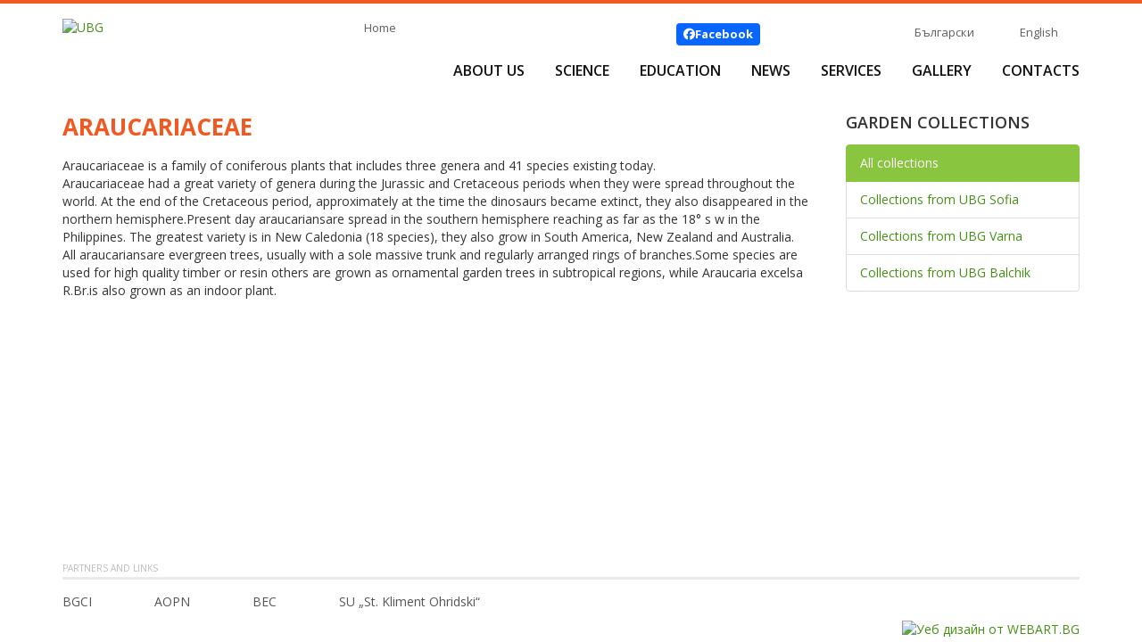

--- FILE ---
content_type: text/html; charset=UTF-8
request_url: https://www.ubg-bg.com/en-plant-details-125.html
body_size: 2961
content:
<!doctype html>
<html>
<head>
<meta charset="utf-8">
<meta http-equiv="X-UA-Compatible" content="IE=edge">
<title>Araucariaceae</title>
<link href='//fonts.googleapis.com/css?family=Open+Sans:400,400italic,600,600italic,700,700italic&amp;subset=latin,cyrillic-ext' rel='stylesheet' type='text/css'>
<link href="/css/bootstrap.min.css?ver=3.3.5" rel="stylesheet">
<link href="/css/magnific-popup.css?ver=1.0.0" rel="stylesheet">
<link href="/fonts/fa672/all.min.css" rel="stylesheet">
<link href="/css/ubg.css?v=180102" rel="stylesheet">
<!--[if lt IE 9]>
  <script src="/js/html5shiv.min.js"></script>
  <script src="/js/respond.min.js"></script>
<![endif]-->
</head>

<body>
<div class="website-container sticky-container">
<header class="container">
	<div class="ubg-logo">
		<a href="/" class="logolink"><img src="/images/ubg-logo.jpg" alt="UBG"/></a>
	</div><!-- /ubg-logo -->
	<div class="nav-area">
		<div class="row smallnav">
			<div class="col-xs-5">
				<a class="ahome" href="/">Home</a>
							</div><!-- /col -->
			<div class="col-xs-7">
				<a class="music-on-off" href="javascript:audio_switch();"><img src="/images/music-on.jpg" width="40" height="40" alt=""/></a>
								<div class="top-like">
					<a class="top-facebook" href="https://www.facebook.com/universitybotanicgardens/" target="_blank"><i class="fa-brands fa-facebook"></i> <strong>Facebook</strong></a>
									</div>
				<div class="languages">
					<a class="lang-bg" href="https://www.ubg-bg.com/plant-details.html">Български</a>
<span class="lang-div"></span>
<a class="lang-en" href="https://www.ubg-bg.com/en-plant-details.html">English</a>
				</div>
				<div class="clearfix"></div>
			</div><!-- /col -->
		</div><!-- /row -->
		<nav id="main">
			<ul>
				<li><a href="https://www.ubg-bg.com/en-about.html">About Us</a>
					<ul>

<li><a href="https://www.ubg-bg.com/en-about.html">Who We Are</a></li>
<li><a href="https://www.ubg-bg.com/en-mission.html">Mission</a></li>
<li><a href="https://www.ubg-bg.com/en-vacancies.html">Vacancies</a></li>


					</ul>
				</li>
				<li><a href="javascript:void(0); return false;">Science</a>
					<ul>
<li><a href="https://www.ubg-bg.com/en-seasonal-interest-sofia.html">Seasonal Interest</a></li>
<li><a href="https://www.ubg-bg.com/en-UEB.html">Educational Experimental Grounds Dragalevtsi</a></li>
<li><a href="https://www.ubg-bg.com/en-index-seminum.html">Index seminum</a></li>
<li><a href="https://www.ubg-bg.com/en-plant-collections.html">Plant Collections</a></li>
<li><a href="https://www.ubg-bg.com/en-BEC.html">BEC</a></li>
<li><a href="https://www.ubg-bg.com/en-leaf.html">LEAF</a></li>
<li><a href="https://www.ubg-bg.com/en-FNI.html">Projects with SRF</a></li>
<li><a href="https://www.ubg-bg.com/en-Dendrarium.html">Project &quot;Dendrarium&quot;</a></li>
<li><a href="https://www.ubg-bg.com/en-historic-recearch.html">Historical Study</a></li>
					</ul>
				</li>
				<li><a href="javascript:void(0); return false;">Education</a>
					<ul>

<li><a href="https://www.ubg-bg.com/en-botany-training-courses.html">Training Programs</a></li>
<li><a href="https://www.ubg-bg.com/en-big-picnic.html">BIG PICNIC</a></li>
<li><a href="https://www.ubg-bg.com/en-HEI-PLADI.html">HEI PLADI</a></li>
<li><a href="https://www.ubg-bg.com/en-inquire.html">INQUIRE</a></li>
<li><a href="https://www.ubg-bg.com/en-plantscafe.html">Plantscafe</a></li>
<li><a href="https://www.ubg-bg.com/en-botanical-workshop.html">Botanical Workshop</a></li>

					</ul>
				</li>
				<li><a href="https://www.ubg-bg.com/en-news.html">News</a></li>

                

                
				<li><a href="https://www.ubg-bg.com/en-services-ubg-sofia.html">Services</a>
					<ul>
<li><a href="https://www.ubg-bg.com/en-KALENDAR-SABITIA.html"></a></li>
<li><a href="https://www.ubg-bg.com/en-greenhouse.html">Nursery Garden</a></li>
<li><a href="https://www.ubg-bg.com/en-botanical-bazaar.html">Botanical Bazaar</a></li>
<li><a href="https://www.ubg-bg.com/en-events.html">Social Garden</a></li>
<li><a href="https://www.ubg-bg.com/en-services-ubg-sofia.html">Visits</a></li>

					</ul>
				</li>
				<li><a href="https://www.ubg-bg.com/en-gallery-ubg-sofia.html">Gallery</a></li>
				<li><a href="https://www.ubg-bg.com/en-contact-ubg-sofia.html">Contacts</a></li>
			</ul>
			<div class="clearfix"></div>
		</nav>
	</div><!-- /nav-area -->
	<div class="clearfix"></div>
    <div class="page-divider"><img src="images/page-divider.png" alt=""/></div>    
</header>
<div class="container container-framework">

	<div class="row row-plant-details">
		<div class="col-xs-9">

<h1>Araucariaceae</h1>
Araucariaceae is a family of coniferous plants that includes three genera and 41 species existing today.<br />
Araucariaceae had a great variety of genera during the Jurassic and Cretaceous periods when they were spread throughout the world. At the end of the Cretaceous period, approximately at the time the dinosaurs became extinct, they also disappeared in the northern hemisphere.Present day araucariansare spread in the southern hemisphere reaching as far as the 18&deg; s w in the Philippines. The greatest variety is in New Caledonia (18 species), they also grow in South America, New Zealand and Australia.<br />
All araucariansare evergreen trees, usually with a sole massive trunk and regularly arranged rings of branches.Some species are used for high quality timber or resin others are grown as ornamental garden trees in subtropical regions, while Araucaria excelsa R.Br.is also grown as an indoor plant.
		</div><!-- /col -->
		<aside class="col-xs-3">
			<div class="right-filter-block">

			<h6>Garden Collections</h6>
		<ul class="list-group">
			<li class="list-group-item active"><a href="https://www.ubg-bg.com/en-plant-collections.html">All collections</a></li>
			<li class="list-group-item"><a href="https://www.ubg-bg.com/en-plant-collections-1.html">Collections from UBG Sofia</a></li>
			<li class="list-group-item"><a href="https://www.ubg-bg.com/en-plant-collections-2.html">Collections from UBG Varna</a></li>
			<li class="list-group-item"><a href="https://www.ubg-bg.com/en-plant-collections-3.html">Collections from UBG Balchik</a></li>
		</ul>
	</div>




		</aside>
	</div><!-- /row -->
</div><!-- /container -->
</div><!-- /website-container -->
<footer>
	<div class="container">
		<div class="title-partners">Partners and links</div>
			<div class="partner-links">
				<ul>
<li><a target="_blank" href="http://www.bgci.org/">BGCI</a></li><li><a target="_blank" href="http://nurserybg.eu/">AOPN</a></li><li>BEC</li><li><a target="_blank" href="https://www.uni-sofia.bg/">SU „St. Kliment Ohridski“</a></li>				</ul>
				<div class="clearfix"></div>
			</div><!-- /partner-links -->
			<div class="webart">
				<a title="Уебсайт от УЕБ АРТ ЕООД" href="https://webart.bg/"><img src="/images/webart-logo.png" width="22" height="19" alt="Уеб дизайн от WEBART.BG"/></a>
			</div><!-- /webart -->
	</div>
</footer>

<script src="/js/jquery.min.js?ver=1.11.3"></script>
<script src="/js/bootstrap.min.js?ver=3.3.5"></script>
<script src="/js/jquery.magnific-popup.min.js"></script>
<script src="/js/jquery.webticker.min.js"></script>
<script src="/js/jquery.matchHeight-min.js"></script>
<script src="/js/custom.js"></script>
<!-- FACEBOOK -->
<div id="fb-root"></div>
<script>(function(d, s, id) {
var js, fjs = d.getElementsByTagName(s)[0];
if (d.getElementById(id)) return;
js = d.createElement(s); js.id = id;
js.src = "//connect.facebook.net/en_GB/sdk.js#xfbml=1&version=v2.3";
fjs.parentNode.insertBefore(js, fjs);
}(document, 'script', 'facebook-jssdk'));</script>
<!-- // FACEBOOK -->


<script>
  (function(i,s,o,g,r,a,m){i['GoogleAnalyticsObject']=r;i[r]=i[r]||function(){
  (i[r].q=i[r].q||[]).push(arguments)},i[r].l=1*new Date();a=s.createElement(o),
  m=s.getElementsByTagName(o)[0];a.async=1;a.src=g;m.parentNode.insertBefore(a,m)
  })(window,document,'script','https://www.google-analytics.com/analytics.js','ga');
  ga('create', 'UA-96170128-1', 'auto');
  ga('send', 'pageview');
</script>

</body>
</html>